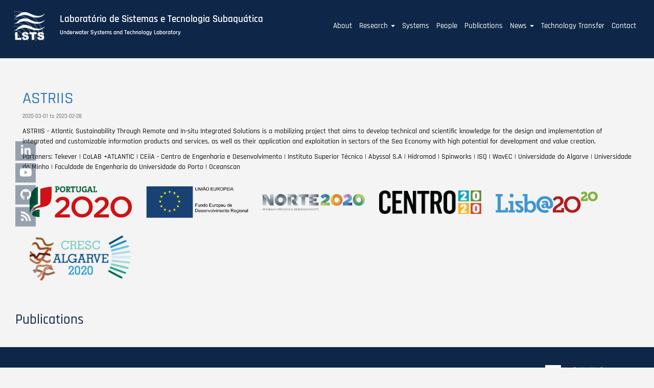

--- FILE ---
content_type: text/html; charset=UTF-8
request_url: https://lsts.pt/index.php/project/astriis
body_size: 5622
content:
<!DOCTYPE html>
<html  lang="en" dir="ltr" prefix="content: http://purl.org/rss/1.0/modules/content/  dc: http://purl.org/dc/terms/  foaf: http://xmlns.com/foaf/0.1/  og: http://ogp.me/ns#  rdfs: http://www.w3.org/2000/01/rdf-schema#  schema: http://schema.org/  sioc: http://rdfs.org/sioc/ns#  sioct: http://rdfs.org/sioc/types#  skos: http://www.w3.org/2004/02/skos/core#  xsd: http://www.w3.org/2001/XMLSchema# ">
  <head>
    <meta charset="utf-8" />
<script>var _paq = _paq || [];(function(){var u=(("https:" == document.location.protocol) ? "https://piwik.up.pt/" : "https://piwik.up.pt/");_paq.push(["setSiteId", "839"]);_paq.push(["setTrackerUrl", u+"matomo.php"]);_paq.push(["setDoNotTrack", 1]);_paq.push(["trackPageView"]);_paq.push(["setIgnoreClasses", ["no-tracking","colorbox"]]);_paq.push(["enableLinkTracking"]);var d=document,g=d.createElement("script"),s=d.getElementsByTagName("script")[0];g.type="text/javascript";g.defer=true;g.async=true;g.src=u+"matomo.js";s.parentNode.insertBefore(g,s);})();</script>
<meta name="Generator" content="Drupal 8 (https://www.drupal.org)" />
<meta name="MobileOptimized" content="width" />
<meta name="HandheldFriendly" content="true" />
<meta name="viewport" content="width=device-width, initial-scale=1.0" />
<link rel="shortcut icon" href="/sites/lsts8.lsts.pt/files/favicon.png" type="image/png" />
<link rel="canonical" href="https://lsts.pt/index.php/project/astriis" />
<link rel="shortlink" href="https://lsts.pt/index.php/node/354" />
<link rel="revision" href="https://lsts.pt/index.php/project/astriis" />

    <title>ASTRIIS | Laboratório de Sistemas e Tecnologia Subaquática</title>
    <link rel="stylesheet" media="all" href="/sites/lsts8.lsts.pt/files/css/css_lu71hQVV6H541Ea1jGg5bx8wlZG6CyHEveMquh2llZc.css" />
<link rel="stylesheet" media="all" href="https://use.fontawesome.com/releases/v5.12.0/css/all.css" />
<link rel="stylesheet" media="all" href="https://use.fontawesome.com/releases/v5.12.0/css/v4-shims.css" />
<link rel="stylesheet" media="all" href="/sites/lsts8.lsts.pt/files/css/css_N1deFjv6BDpEA8SDy5b37f-b8v2yUh8VHOc2F_d8mXM.css" />
<link rel="stylesheet" media="all" href="https://cdn.jsdelivr.net/npm/bootstrap@3.4.1/dist/css/bootstrap.min.css" integrity="sha256-bZLfwXAP04zRMK2BjiO8iu9pf4FbLqX6zitd+tIvLhE=" crossorigin="anonymous" />
<link rel="stylesheet" media="all" href="https://cdn.jsdelivr.net/npm/@unicorn-fail/drupal-bootstrap-styles@0.0.2/dist/3.4.0/8.x-3.x/drupal-bootstrap.min.css" integrity="sha512-tGFFYdzcicBwsd5EPO92iUIytu9UkQR3tLMbORL9sfi/WswiHkA1O3ri9yHW+5dXk18Rd+pluMeDBrPKSwNCvw==" crossorigin="anonymous" />
<link rel="stylesheet" media="all" href="/sites/lsts8.lsts.pt/files/css/css_Z1Pn5F731CD6SgDPwBGHNEgf4ivobr_zqs_02hhHWnI.css" />

    
<!--[if lte IE 8]>
<script src="/sites/lsts8.lsts.pt/files/js/js_VtafjXmRvoUgAzqzYTA3Wrjkx9wcWhjP0G4ZnnqRamA.js"></script>
<![endif]-->

  </head>
  <body class="path-node page-node-type-project navbar-is-fixed-top has-glyphicons">
    <a href="#main-content" class="visually-hidden focusable skip-link">
      Skip to main content
    </a>
    
      <div class="dialog-off-canvas-main-canvas" data-off-canvas-main-canvas>
              <header class="navbar navbar-default navbar-fixed-top" id="navbar" role="banner">
    <div class="navbar-wrapper">
              <div class="container-fluid">
            <div class="navbar-header">
          <div class="region region-navigation">
    <div class="branding">
      <a class="logo navbar-btn pull-left" href="/index.php/" title="Home" rel="home">
      <img src="/sites/default/files/LSTSlogo_0.png" alt="Home" />
    </a>
        <a class="name navbar-brand" href="/index.php/" title="Home" rel="home">Laboratório de Sistemas e Tecnologia Subaquática</a>
        <p class="navbar-text">Underwater Systems and Technology Laboratory</p>
    </div>

  </div>

                          <button type="button" class="navbar-toggle" data-toggle="collapse" data-target="#navbar-collapse">
            <span class="sr-only">Toggle navigation</span>
            <span class="icon-bar"></span>
            <span class="icon-bar"></span>
            <span class="icon-bar"></span>
          </button>
              </div>

                    <div id="navbar-collapse" class="navbar-collapse collapse">
            <div class="region region-navigation-collapsible">
    <nav role="navigation" aria-labelledby="block-lsts-d8-main-menu-menu" id="block-lsts-d8-main-menu">
            <h2 class="sr-only" id="block-lsts-d8-main-menu-menu">Main navigation</h2>

      
      <ul class="menu menu--main nav navbar-nav">
                      <li class="first">
                                        <a href="/index.php/about" data-drupal-link-system-path="about">About</a>
              </li>
                      <li class="expanded dropdown">
                                                                    <a href="/index.php/research" class="dropdown-toggle" data-toggle="dropdown">Research <span class="caret"></span></a>
                        <ul class="dropdown-menu">
                      <li class="first">
                                        <a href="/index.php/research/strategy" data-drupal-link-system-path="research/strategy">Strategy and Collaborations</a>
              </li>
                      <li>
                                        <a href="/index.php/research/field-experiments" data-drupal-link-system-path="research/field-experiments">Field Experiments</a>
              </li>
                      <li class="last">
                                        <a href="/index.php/research/projects" data-drupal-link-system-path="research/projects">Projects</a>
              </li>
        </ul>
  
              </li>
                      <li>
                                        <a href="/index.php/systems" data-drupal-link-system-path="node/56">Systems</a>
              </li>
                      <li>
                                        <a href="/index.php/team" data-drupal-link-system-path="team">People</a>
              </li>
                      <li>
                                        <a href="/index.php/publications2" data-drupal-link-system-path="publications2">Publications</a>
              </li>
                      <li class="expanded dropdown">
                                                                    <a href="/index.php/news" class="dropdown-toggle" data-toggle="dropdown">News <span class="caret"></span></a>
                        <ul class="dropdown-menu">
                      <li class="first">
                                        <a href="/index.php/news/news" data-drupal-link-system-path="news/news">Articles</a>
              </li>
                      <li>
                                        <a href="/index.php/news/in-the-media" data-drupal-link-system-path="news/in-the-media">In the Media</a>
              </li>
                      <li class="last">
                                        <a href="/index.php/news/of-interest" data-drupal-link-system-path="news/of-interest">Links of Interest</a>
              </li>
        </ul>
  
              </li>
                      <li>
                                        <a href="/index.php/technology-transfer" data-drupal-link-system-path="technology-transfer">Technology Transfer</a>
              </li>
                      <li class="last">
                                        <a href="/index.php/contact" data-drupal-link-system-path="node/68">Contact</a>
              </li>
        </ul>
  

  </nav>

  </div>

        </div>
                    </div>
       </div> 
          </header>
  
 <div class="row top-bar">
                              <div class="col-sm-12" role="heading">
              <div class="region region-header">
    <section class="views-element-container block block-views block-views-blocksystem-banner-block-2 clearfix" id="block-views-block-system-banner-block-2">
  
    

      <div class="form-group"><div class="view view-system-banner view-id-system_banner view-display-id-block_2 js-view-dom-id-bd0e5361cc54dd770aed510dc1c75a356a016cb310ce7e5e02a245572b45f369">
  
    
      
  
          </div>
</div>

  </section>

<section class="views-element-container block block-views block-views-blocksystem-banner-block-3 clearfix" id="block-views-block-system-banner-block-3">
  
    

      <div class="form-group"><div class="view view-system-banner view-id-system_banner view-display-id-block_3 js-view-dom-id-1456895f99453e0e00890e4987cc7bc4853078ed1566124b28f80a6c5a728a12">
  
    
      
  
          </div>
</div>

  </section>


  </div>

          </div>
                </div>

  <div role="main" class="main-container container-fluid js-quickedit-main-content">
    <div class="row">


            
                  <section class="col-sm-12">

                                      <div class="highlighted">  <div class="region region-highlighted">
    <div data-drupal-messages-fallback class="hidden"></div>

  </div>
</div>
                  
                
                          <a id="main-content"></a>
            <div class="region region-content">
      

  
<section data-history-node-id="354" class="node node--type-project node--view-mode-full group-one-column ds-2col-fluid clearfix">

  

  
      <article class="group-right">
      
            <div class="field field--name-node-title field--type-ds field--label-hidden field--item"><h1>
  <a href="/index.php/project/astriis" hreflang="en">ASTRIIS</a>
</h1>
</div>
      
            <div class="field field--name-field-dates field--type-daterange field--label-hidden field--item">2020-03-01 to 2023-02-28</div>
      
            <div class="field field--name-field-description field--type-text-long field--label-hidden field--item"><p>ASTRIIS - Atlantic Sustainability Through Remote and In-situ Integrated Solutions is a mobilizing project that aims to develop technical and scientific knowledge for the design and implementation of integrated and customizable information products and services, as well as their application and exploitation in sectors of the Sea Economy with high potential for development and value creation.</p>

<p>Parteners: Tekever | CoLAB +ATLANTIC | CEiiA - Centro de Engenharia e Desenvolvimento | Instituto Superior Técnico | Abyssal S.A | Hidromod | Spinworks | ISQ | WavEC | Universidade do Algarve | Universidade do Minho | Faculdade de Engenharia do Universidade do Porto | Oceanscan</p></div>
      
      <div class="field field--name-field-funding field--type-entity-reference-revisions field--label-hidden field--items">
              <div class="field--item">  <div class="paragraph paragraph--type--financing paragraph--view-mode--default">
          
            <div class="field field--name-field-flogo field--type-image field--label-hidden field--item">  <a href="https://www.portugal2020.pt/" target="_blank"><img src="/sites/lsts8.lsts.pt/files/styles/funding/public/funding/Logo_Portugal_2020_Cores_0.png?itok=S4XFFWhL" width="655" height="200" alt="" typeof="Image" /></a></div>
      
      </div>
</div>
              <div class="field--item">  <div class="paragraph paragraph--type--financing paragraph--view-mode--default">
          
            <div class="field field--name-field-flogo field--type-image field--label-hidden field--item">  <a href="https://ec.europa.eu/regional_policy/pt/funding/erdf/" target="_blank"><img src="/sites/lsts8.lsts.pt/files/styles/funding/public/funding/insignia_fedr_0.png?itok=kRHHJb8z" width="651" height="200" alt="" typeof="Image" /></a></div>
      
      </div>
</div>
              <div class="field--item">  <div class="paragraph paragraph--type--financing paragraph--view-mode--default">
          
            <div class="field field--name-field-flogo field--type-image field--label-hidden field--item">  <a href="https://www.norte2020.pt/" target="_blank"><img src="/sites/lsts8.lsts.pt/files/styles/funding/public/funding/n2020_0.png?itok=droMWB0q" width="1278" height="200" alt="" typeof="Image" /></a></div>
      
      </div>
</div>
              <div class="field--item">  <div class="paragraph paragraph--type--financing paragraph--view-mode--default">
          
            <div class="field field--name-field-flogo field--type-image field--label-hidden field--item">  <a href="http://www.centro.portugal2020.pt/" target="_blank"><img src="/sites/lsts8.lsts.pt/files/styles/funding/public/funding/Centro2020_0.png?itok=dipnWzgR" width="883" height="200" alt="" typeof="Image" /></a></div>
      
      </div>
</div>
              <div class="field--item">  <div class="paragraph paragraph--type--financing paragraph--view-mode--default">
          
            <div class="field field--name-field-flogo field--type-image field--label-hidden field--item">  <a href="https://lisboa.portugal2020.pt/" target="_blank"><img src="/sites/lsts8.lsts.pt/files/styles/funding/public/funding/Lisboa2020_RGB_0.png?itok=vlt7c9zh" width="575" height="122" alt="" typeof="Image" /></a></div>
      
      </div>
</div>
              <div class="field--item">  <div class="paragraph paragraph--type--financing paragraph--view-mode--default">
          
            <div class="field field--name-field-flogo field--type-image field--label-hidden field--item">  <a href="https://algarve2020.pt/info/" target="_blank"><img src="/sites/lsts8.lsts.pt/files/styles/funding/public/funding/POAlgarve_0.png?itok=jEIZhSZi" width="420" height="200" alt="" typeof="Image" /></a></div>
      
      </div>
</div>
          </div>
  
    </article>
  
</section>


<section class="views-element-container block block-views block-views-blocksocial-media-lateral-block-1 clearfix" id="block-views-block-social-media-lateral-block-1">
  
    

      <div class="form-group"><div class="view view-social-media-lateral view-id-social_media_lateral view-display-id-block_1 js-view-dom-id-12c33a7392414a9f969cae0aec3708c6263fa60d3cf4b9dbe7aa010febfeb054">
  
    
      
      <div class="view-content">
          <div class="views-row"><article data-history-node-id="13" role="article" about="/index.php/node/13" class="lsts-social-networks vert clearfix">

  
      <h2>
      <a href="/index.php/node/13" rel="bookmark"><span>LSTS social profiles</span>
</a>
    </h2>
    

  
  <div class="content">
      
<div class="item-list item-list--linkicon"><ul id="linkicon-node-lsts-social-networks-field-profile-pages-13" class="linkicon linkicon--no-text linkicon--button linkicon--medium"><li><a href="https://www.linkedin.com/company/lsts-feup" target="_blank" class="linkicon__item"><span aria-hidden="true" class="linkicon__icon icon fa fa-linkedin"></span><span class="linkicon__text">Linkedin</span></a></li><li><a href="http://www.youtube.com/lstsvideos" target="_blank" class="linkicon__item"><span aria-hidden="true" class="linkicon__icon icon fa fa-youtube"></span><span class="linkicon__text">Youtube</span></a></li><li><a href="https://github.com/LSTS" target="_blank" class="linkicon__item"><span aria-hidden="true" class="linkicon__icon icon fa fa-github"></span><span class="linkicon__text">GitHub</span></a></li><li><a href="/index.php/feed" target="_blank" class="linkicon__item"><span aria-hidden="true" class="linkicon__icon icon fa fa-rss"></span><span class="linkicon__text">RSS</span></a></li></ul></div>
  </div>

</article>
</div>

    </div>
  
          </div>
</div>

  </section>

<section class="views-element-container block block-views block-views-blockrelated-publications-block-11 clearfix" id="block-views-block-related-publications-block-11">
  
      <h2 class="block-title">Publications</h2>
    

      <div class="form-group"><div class="view view-related-publications view-id-related_publications view-display-id-block_11 js-view-dom-id-584e6da7f16294476c1a5746d3755c9a00ca59000c1bd6d625908e5b0c4c78a8">
  
    
      
  
      
          </div>
</div>

  </section>


  </div>

              </section>    


                </div>
  </div>

<div class="row secondary-content">
           
</div>

      <footer class="footer container-fluid" role="contentinfo">
      <div class="footer-content">
         <div class="region region-footer">
    <section class="views-element-container block block-views block-views-blockstay-connected-block-1 clearfix" id="block-views-block-stay-connected-block-1">
  
      <h2 class="block-title">Stay Connected</h2>
    

      <div class="form-group"><div class="view view-stay-connected view-id-stay_connected view-display-id-block_1 js-view-dom-id-d907f5664db125cd197ff0c2bb98d8d669036405426de768d28e7249e3e175a1">
  
    
      
      <div class="view-content">
          <div class="views-row"><article data-history-node-id="13" role="article" about="/index.php/node/13" class="lsts-social-networks full clearfix">

  
      <h2>
      <a href="/index.php/node/13" rel="bookmark"><span>LSTS social profiles</span>
</a>
    </h2>
    

  
  <div class="content">
      
<div class="item-list item-list--linkicon"><ul id="linkicon-node-lsts-social-networks-field-profile-pages-13" class="linkicon linkicon--inline linkicon--no-text linkicon--button linkicon--medium linkicon--tooltip"><li><a href="https://www.linkedin.com/company/lsts-feup" target="_blank" class="linkicon__item" data-title="Linkedin"><span aria-hidden="true" class="linkicon__icon icon fa fa-linkedin"></span><span class="linkicon__text">Linkedin</span></a></li><li><a href="http://www.youtube.com/lstsvideos" target="_blank" class="linkicon__item" data-title="Youtube"><span aria-hidden="true" class="linkicon__icon icon fa fa-youtube"></span><span class="linkicon__text">Youtube</span></a></li><li><a href="https://github.com/LSTS" target="_blank" class="linkicon__item" data-title="GitHub"><span aria-hidden="true" class="linkicon__icon icon fa fa-github"></span><span class="linkicon__text">GitHub</span></a></li><li><a href="/index.php/feed" target="_blank" class="linkicon__item" data-title="RSS"><span aria-hidden="true" class="linkicon__icon icon fa fa-rss"></span><span class="linkicon__text">RSS</span></a></li></ul></div>
  </div>

</article>
</div>

    </div>
  
          </div>
</div>

  </section>

<section id="block-copyright" class="block block-block-content block-block-content7e8435f7-8418-431e-893e-8d06a98f9f5e clearfix">
  
    

      
            <div class="field field--name-body field--type-text-with-summary field--label-hidden field--item"><h2>© 2025 LSTS</h2></div>
      
  </section>

<section id="block-uporto" class="block block-block-content block-block-contentada5d23f-d594-46b6-95dd-de9c8ac56346 clearfix">
  
    

      
            <div class="field field--name-body field--type-text-with-summary field--label-hidden field--item"><p><a href="https://sigarra.up.pt/feup/en/web_page.inicial"><img alt="UPorto logo" data-entity-type="file" data-entity-uuid="58356644-75b7-45cf-a2d4-3b89c904428f" src="/sites/default/files/inline-images/Uporto_0.png" /></a></p></div>
      
  </section>

<nav role="navigation" aria-labelledby="block-lsts-d8-account-menu-menu" id="block-lsts-d8-account-menu">
            <h2 class="sr-only" id="block-lsts-d8-account-menu-menu">User account menu</h2>

      
      <ul class="menu menu--account nav navbar-nav navbar-right">
                      <li class="first last">
                                        <a href="/index.php/user/login" data-drupal-link-system-path="user/login">Log in</a>
              </li>
        </ul>
  

  </nav>

  </div>

      </div>
    </footer>
  
  </div>

    
    <script type="application/json" data-drupal-selector="drupal-settings-json">{"path":{"baseUrl":"\/index.php\/","scriptPath":null,"pathPrefix":"","currentPath":"node\/354","currentPathIsAdmin":false,"isFront":false,"currentLanguage":"en"},"pluralDelimiter":"\u0003","suppressDeprecationErrors":true,"colorbox":{"opacity":"0.85","current":"{current} of {total}","previous":"\u00ab Prev","next":"Next \u00bb","close":"Close","maxWidth":"98%","maxHeight":"98%","fixed":true,"mobiledetect":true,"mobiledevicewidth":"480px"},"matomo":{"disableCookies":false,"trackMailto":true,"trackColorbox":true},"bootstrap":{"forms_has_error_value_toggle":1,"modal_animation":1,"modal_backdrop":"true","modal_focus_input":1,"modal_keyboard":1,"modal_select_text":1,"modal_show":1,"modal_size":"","popover_enabled":1,"popover_animation":1,"popover_auto_close":1,"popover_container":"body","popover_content":"","popover_delay":"0","popover_html":0,"popover_placement":"right","popover_selector":"","popover_title":"","popover_trigger":"click","tooltip_enabled":1,"tooltip_animation":1,"tooltip_container":"body","tooltip_delay":"0","tooltip_html":0,"tooltip_placement":"auto left","tooltip_selector":"","tooltip_trigger":"hover"},"user":{"uid":0,"permissionsHash":"1d9a5663b1d083b2503637a5e0e7a82414b158838d6c8618de4cb9dac97828d5"}}</script>
<script src="/sites/lsts8.lsts.pt/files/js/js_jZvswSLLAPhYatAQ6wCeby4qrRi_kWWwU6msb-6ZxjM.js"></script>
<script src="https://cdn.jsdelivr.net/npm/bootstrap@3.4.1/dist/js/bootstrap.min.js" integrity="sha256-nuL8/2cJ5NDSSwnKD8VqreErSWHtnEP9E7AySL+1ev4=" crossorigin="anonymous"></script>
<script src="/sites/lsts8.lsts.pt/files/js/js_dqlnrA2qztTaYNWAx9R4nc2hi9TyDzEBBtP4Lg4hyCQ.js"></script>

  </body>
</html>
